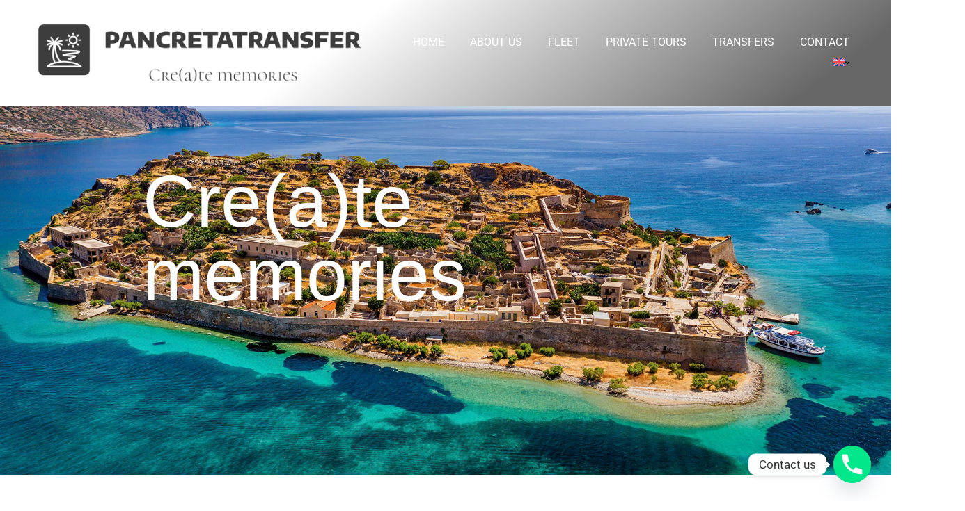

--- FILE ---
content_type: text/css
request_url: https://pancretatransfers.com/wp-content/uploads/elementor/css/post-1070.css?ver=1747755628
body_size: 629
content:
.elementor-kit-1070{--e-global-color-primary:#343E46;--e-global-color-secondary:#FF6D00;--e-global-color-text:#76818A;--e-global-color-accent:#5E6972;--e-global-color-41bc420:#FFFFFF;--e-global-color-1c1af91:#A8B2BB;--e-global-color-a8444a9:#F6F8FB;--e-global-color-dc88d14:#DAE3EB;--e-global-color-a9f3a01:#57B455;--e-global-color-d73b178:#D2562E;--e-global-typography-primary-font-family:"Roboto";--e-global-typography-secondary-font-family:"Roboto";--e-global-typography-secondary-font-size:14px;--e-global-typography-secondary-font-weight:normal;--e-global-typography-secondary-line-height:1.165em;--e-global-typography-text-font-family:"Roboto";--e-global-typography-accent-font-family:"Roboto";--e-global-typography-accent-font-size:14px;--e-global-typography-accent-font-weight:normal;--e-global-typography-accent-line-height:1.5em;--e-global-typography-41d3541-font-family:"Roboto";--e-global-typography-41d3541-font-size:16px;--e-global-typography-41d3541-font-weight:normal;--e-global-typography-41d3541-line-height:1.5em;--e-global-typography-6626de7-font-size:18px;--e-global-typography-6626de7-font-weight:normal;--e-global-typography-6626de7-line-height:1.165em;color:var( --e-global-color-text );font-family:"Roboto", Sans-serif;font-size:18px;line-height:1.5em;}.elementor-kit-1070 button,.elementor-kit-1070 input[type="button"],.elementor-kit-1070 input[type="submit"],.elementor-kit-1070 .elementor-button{background-color:var( --e-global-color-secondary );font-size:18px;font-weight:500;text-transform:capitalize;line-height:1.165em;color:var( --e-global-color-41bc420 );border-style:solid;border-width:1px 1px 1px 1px;border-color:var( --e-global-color-secondary );border-radius:0px 0px 0px 0px;padding:15px 50px 15px 50px;}.elementor-kit-1070 button:hover,.elementor-kit-1070 button:focus,.elementor-kit-1070 input[type="button"]:hover,.elementor-kit-1070 input[type="button"]:focus,.elementor-kit-1070 input[type="submit"]:hover,.elementor-kit-1070 input[type="submit"]:focus,.elementor-kit-1070 .elementor-button:hover,.elementor-kit-1070 .elementor-button:focus{background-color:#00000000;color:var( --e-global-color-secondary );border-style:solid;border-width:1px 1px 1px 1px;border-color:var( --e-global-color-secondary );border-radius:0px 0px 0px 0px;}.elementor-kit-1070 p{margin-bottom:15px;}.elementor-kit-1070 h1{color:var( --e-global-color-primary );font-size:112px;font-weight:700;line-height:1.165em;}.elementor-kit-1070 h2{color:var( --e-global-color-primary );font-size:42px;font-weight:700;line-height:1.165em;}.elementor-kit-1070 h3{color:var( --e-global-color-primary );font-size:32px;font-weight:700;line-height:1.5em;}.elementor-kit-1070 h4{color:var( --e-global-color-primary );font-family:"Roboto", Sans-serif;font-size:24px;font-weight:700;line-height:1.165em;}.elementor-kit-1070 h5{color:var( --e-global-color-accent );font-size:18px;line-height:1.165em;}.elementor-kit-1070 h6{color:var( --e-global-color-accent );font-size:16px;}.elementor-section.elementor-section-boxed > .elementor-container{max-width:1140px;}.e-con{--container-max-width:1140px;}.elementor-widget:not(:last-child){margin-block-end:0px;}.elementor-element{--widgets-spacing:0px 0px;--widgets-spacing-row:0px;--widgets-spacing-column:0px;}{}h1.entry-title{display:var(--page-title-display);}@media(max-width:1024px){.elementor-kit-1070 h1{font-size:94px;}.elementor-section.elementor-section-boxed > .elementor-container{max-width:1024px;}.e-con{--container-max-width:1024px;}}@media(max-width:767px){.elementor-kit-1070 h1{font-size:40px;}.elementor-section.elementor-section-boxed > .elementor-container{max-width:767px;}.e-con{--container-max-width:767px;}}

--- FILE ---
content_type: text/css
request_url: https://pancretatransfers.com/wp-content/uploads/elementor/css/post-5778.css?ver=1748014125
body_size: 1544
content:
.elementor-5778 .elementor-element.elementor-element-02ab8a9 .elementor-repeater-item-22f8f9b.jet-parallax-section__layout .jet-parallax-section__image{background-size:auto;}.elementor-5778 .elementor-element.elementor-element-c0601bc .slider-pro{min-height:530px;}.elementor-5778 .elementor-element.elementor-element-c0601bc .jet-slider .slider-pro .jet-slider__content-inner{max-width:770px;}.elementor-5778 .elementor-element.elementor-element-c0601bc .jet-slider .sp-buttons{max-width:770px;text-align:center;}.elementor-5778 .elementor-element.elementor-element-c0601bc .jet-slider .sp-image-container:after{opacity:0;}.elementor-5778 .elementor-element.elementor-element-c0601bc .jet-slider__content-item{justify-content:center;}.elementor-5778 .elementor-element.elementor-element-c0601bc .jet-slider__content-inner{margin:-12% 0% 0% 0%;}.elementor-5778 .elementor-element.elementor-element-c0601bc .jet-slider__icon{justify-content:center;font-size:35px;}.elementor-5778 .elementor-element.elementor-element-c0601bc .jet-slider__icon i{font-size:35px;}.elementor-5778 .elementor-element.elementor-element-c0601bc .jet-slider__icon .jet-slider-icon-inner{width:35px;height:35px;}.elementor-5778 .elementor-element.elementor-element-c0601bc .jet-slider__title{text-align:left;color:var( --e-global-color-41bc420 );font-family:"Arial", Sans-serif;font-size:106px;font-weight:500;font-style:normal;text-decoration:none;line-height:1em;margin:0px 100px 0px 0px;}.elementor-5778 .elementor-element.elementor-element-c0601bc .jet-slider__subtitle{text-align:center;}.elementor-5778 .elementor-element.elementor-element-c0601bc .jet-slider__desc{align-self:flex-start;text-align:left;color:var( --e-global-color-41bc420 );font-family:"Roboto", Sans-serif;font-size:24px;font-weight:400;line-height:30px;margin:0px 0px 0px 10px;}.elementor-5778 .elementor-element.elementor-element-c0601bc .jet-slider__button-wrapper{text-align:center;}.elementor-5778 .elementor-element.elementor-element-c0601bc .jet-slider .sp-arrows .sp-arrow{width:36px;height:36px;margin:0% 8% 0% 8%;background-color:#02010100;font-size:35px;}.elementor-5778 .elementor-element.elementor-element-c0601bc .jet-slider .sp-arrows .sp-arrow i{color:#FFFFFF75;font-size:35px;}.elementor-5778 .elementor-element.elementor-element-c0601bc .jet-slider .sp-arrows .sp-arrow svg{fill:#FFFFFF75;}.elementor-5778 .elementor-element.elementor-element-c0601bc .jet-slider .sp-arrows .sp-arrow:hover i{color:var( --e-global-color-41bc420 );}.elementor-5778 .elementor-element.elementor-element-c0601bc .jet-slider .sp-arrows .sp-arrow:hover svg{fill:var( --e-global-color-41bc420 );}.elementor-5778 .elementor-element.elementor-element-c0601bc .jet-slider .sp-arrows .sp-arrow:hover{background-color:#02010100;}.elementor-5778 .elementor-element.elementor-element-c0601bc .jet-slider .sp-buttons .sp-button{margin:-50px 5px 50px 5px;background-color:#FFFFFF7A;width:10px;height:10px;border-style:solid;border-width:0px 0px 0px 0px;border-radius:50px 50px 50px 50px;}.elementor-5778 .elementor-element.elementor-element-c0601bc .jet-slider .sp-buttons .sp-button:hover{background-color:var( --e-global-color-41bc420 );}.elementor-5778 .elementor-element.elementor-element-c0601bc .jet-slider .sp-buttons .sp-button.sp-selected-button{background-color:var( --e-global-color-41bc420 );}.elementor-5778 .elementor-element.elementor-element-c0601bc .jet-slider .sp-thumbnail-container:hover:before{border-style:solid;border-width:2px 2px 2px 2px;}.elementor-5778 .elementor-element.elementor-element-c0601bc .jet-slider .sp-thumbnail-container.sp-selected-thumbnail:before{border-style:solid;border-width:2px 2px 2px 2px;}.elementor-5778 .elementor-element.elementor-element-f606466 .elementor-repeater-item-d813657.jet-parallax-section__layout .jet-parallax-section__image{background-size:auto;}.elementor-5778 .elementor-element.elementor-element-1e36ea4 > .elementor-widget-wrap > .elementor-widget:not(.elementor-widget__width-auto):not(.elementor-widget__width-initial):not(:last-child):not(.elementor-absolute){margin-bottom:0px;}.elementor-5778 .elementor-element.elementor-element-4426a39{--spacer-size:44px;}.elementor-5778 .elementor-element.elementor-element-9fee9fa{text-align:center;}.elementor-5778 .elementor-element.elementor-element-13b3fc7 > .elementor-widget-container{padding:6px 0px 31px 0px;}.elementor-5778 .elementor-element.elementor-element-13b3fc7{text-align:center;}.elementor-5778 .elementor-element.elementor-element-1f39922 > .elementor-widget-container > .jet-listing-grid > .jet-listing-grid__items, .elementor-5778 .elementor-element.elementor-element-1f39922 > .jet-listing-grid > .jet-listing-grid__items{--columns:3;}:is( .elementor-5778 .elementor-element.elementor-element-1f39922 > .elementor-widget-container > .jet-listing-grid > .jet-listing-grid__items, .elementor-5778 .elementor-element.elementor-element-1f39922 > .elementor-widget-container > .jet-listing-grid > .jet-listing-grid__slider > .jet-listing-grid__items > .slick-list > .slick-track, .elementor-5778 .elementor-element.elementor-element-1f39922 > .elementor-widget-container > .jet-listing-grid > .jet-listing-grid__scroll-slider > .jet-listing-grid__items ) > .jet-listing-grid__item{padding-left:calc(41px / 2);padding-right:calc(41px / 2);padding-top:calc(34px / 2);padding-bottom:calc(34px / 2);}:is( .elementor-5778 .elementor-element.elementor-element-1f39922 > .elementor-widget-container > .jet-listing-grid, .elementor-5778 .elementor-element.elementor-element-1f39922 > .elementor-widget-container > .jet-listing-grid > .jet-listing-grid__slider, .elementor-5778 .elementor-element.elementor-element-1f39922 > .elementor-widget-container > .jet-listing-grid > .jet-listing-grid__scroll-slider ) > .jet-listing-grid__items{margin-left:calc( 41px / -2);margin-right:calc( 41px / -2);width:calc(100% + 41px);}:is( .elementor-5778 .elementor-element.elementor-element-1f39922 > .elementor-widget-container > .jet-listing-grid, .elementor-5778 .elementor-element.elementor-element-1f39922 > .elementor-widget-container > .jet-listing-grid > .jet-listing-grid__slider, .elementor-5778 .elementor-element.elementor-element-1f39922 > .elementor-widget-container > .jet-listing-grid > .jet-listing-grid__scroll-slider ) > .jet-listing-grid__items.grid-collapse-gap{margin-top:calc( 34px / -2);margin-bottom:calc( 34px / -2);}.elementor-5778 .elementor-element.elementor-element-cef9639{--spacer-size:28px;}.elementor-5778 .elementor-element.elementor-element-f606466 > .elementor-container{max-width:1180px;}.elementor-5778 .elementor-element.elementor-element-f606466{margin-top:0px;margin-bottom:0px;}.elementor-5778 .elementor-element.elementor-element-11d2abe .elementor-repeater-item-4dcbb76.jet-parallax-section__layout .jet-parallax-section__image{background-size:auto;}.elementor-5778 .elementor-element.elementor-element-ede856c > .elementor-widget-wrap > .elementor-widget:not(.elementor-widget__width-auto):not(.elementor-widget__width-initial):not(:last-child):not(.elementor-absolute){margin-bottom:0px;}.elementor-5778 .elementor-element.elementor-element-829b84c > .elementor-widget-container{margin:5px 0px 11px 0px;}.elementor-5778 .elementor-element.elementor-element-5dbda84 > .elementor-widget-container{padding:0px 21px 0px 0px;}.elementor-5778 .elementor-element.elementor-element-83b9d38 > .elementor-element-populated{padding:20px 10px 10px 20px;}.elementor-5778 .elementor-element.elementor-element-11d2abe:not(.elementor-motion-effects-element-type-background), .elementor-5778 .elementor-element.elementor-element-11d2abe > .elementor-motion-effects-container > .elementor-motion-effects-layer{background-color:#F5F7F8;}.elementor-5778 .elementor-element.elementor-element-11d2abe > .elementor-container{max-width:1180px;}.elementor-5778 .elementor-element.elementor-element-11d2abe{transition:background 0.3s, border 0.3s, border-radius 0.3s, box-shadow 0.3s;padding:60px 0px 73px 0px;}.elementor-5778 .elementor-element.elementor-element-11d2abe > .elementor-background-overlay{transition:background 0.3s, border-radius 0.3s, opacity 0.3s;}.elementor-5778 .elementor-element.elementor-element-7f5dc54 .elementor-repeater-item-d813657.jet-parallax-section__layout .jet-parallax-section__image{background-size:auto;}.elementor-5778 .elementor-element.elementor-element-4db3387 > .elementor-widget-wrap > .elementor-widget:not(.elementor-widget__width-auto):not(.elementor-widget__width-initial):not(:last-child):not(.elementor-absolute){margin-bottom:0px;}.elementor-5778 .elementor-element.elementor-element-2ec7031{--spacer-size:44px;}.elementor-5778 .elementor-element.elementor-element-2084a3c{text-align:center;}.elementor-5778 .elementor-element.elementor-element-a308a46 > .elementor-widget-container{padding:6px 0px 31px 0px;}.elementor-5778 .elementor-element.elementor-element-a308a46{text-align:center;color:#000000;}.elementor-5778 .elementor-element.elementor-element-9010b64 > .elementor-widget-container > .jet-listing-grid > .jet-listing-grid__items, .elementor-5778 .elementor-element.elementor-element-9010b64 > .jet-listing-grid > .jet-listing-grid__items{--columns:3;}:is( .elementor-5778 .elementor-element.elementor-element-9010b64 > .elementor-widget-container > .jet-listing-grid > .jet-listing-grid__items, .elementor-5778 .elementor-element.elementor-element-9010b64 > .elementor-widget-container > .jet-listing-grid > .jet-listing-grid__slider > .jet-listing-grid__items > .slick-list > .slick-track, .elementor-5778 .elementor-element.elementor-element-9010b64 > .elementor-widget-container > .jet-listing-grid > .jet-listing-grid__scroll-slider > .jet-listing-grid__items ) > .jet-listing-grid__item{padding-left:calc(41px / 2);padding-right:calc(41px / 2);padding-top:calc(34px / 2);padding-bottom:calc(34px / 2);}:is( .elementor-5778 .elementor-element.elementor-element-9010b64 > .elementor-widget-container > .jet-listing-grid, .elementor-5778 .elementor-element.elementor-element-9010b64 > .elementor-widget-container > .jet-listing-grid > .jet-listing-grid__slider, .elementor-5778 .elementor-element.elementor-element-9010b64 > .elementor-widget-container > .jet-listing-grid > .jet-listing-grid__scroll-slider ) > .jet-listing-grid__items{margin-left:calc( 41px / -2);margin-right:calc( 41px / -2);width:calc(100% + 41px);}:is( .elementor-5778 .elementor-element.elementor-element-9010b64 > .elementor-widget-container > .jet-listing-grid, .elementor-5778 .elementor-element.elementor-element-9010b64 > .elementor-widget-container > .jet-listing-grid > .jet-listing-grid__slider, .elementor-5778 .elementor-element.elementor-element-9010b64 > .elementor-widget-container > .jet-listing-grid > .jet-listing-grid__scroll-slider ) > .jet-listing-grid__items.grid-collapse-gap{margin-top:calc( 34px / -2);margin-bottom:calc( 34px / -2);}.elementor-5778 .elementor-element.elementor-element-afe44ae{--spacer-size:28px;}.elementor-5778 .elementor-element.elementor-element-ed1f934{--spacer-size:70px;}.elementor-5778 .elementor-element.elementor-element-7f5dc54 > .elementor-container{max-width:1180px;}.elementor-5778 .elementor-element.elementor-element-7f5dc54{margin-top:0px;margin-bottom:0px;}.elementor-5778 .elementor-element.elementor-element-6173b3f .jet-headline{justify-content:center;}.elementor-5778 .elementor-element.elementor-element-6173b3f .jet-headline > .jet-headline__link{justify-content:center;}@media(max-width:1024px){.elementor-5778 .elementor-element.elementor-element-f9776a0 > .elementor-element-populated{margin:0px 0px 0px 0px;--e-column-margin-right:0px;--e-column-margin-left:0px;padding:0px 0px 0px 0px;}.elementor-5778 .elementor-element.elementor-element-c0601bc .slider-pro{min-height:390px;}.elementor-5778 .elementor-element.elementor-element-c0601bc .jet-slider__content-inner{margin:-167px 0px 0px 0px;}.elementor-5778 .elementor-element.elementor-element-c0601bc .jet-slider__title{text-align:left;font-size:112px;letter-spacing:0px;margin:0px 0px 0px 20px;}.elementor-5778 .elementor-element.elementor-element-c0601bc .jet-slider__desc{text-align:left;font-size:18px;line-height:21px;margin:0px 0px 0px 10px;}.elementor-5778 .elementor-element.elementor-element-c0601bc .jet-slider .sp-arrows .sp-arrow{margin:0px 0px 0px 0px;}.elementor-5778 .elementor-element.elementor-element-c0601bc .jet-slider .sp-buttons .sp-button{margin:-40px 5px 40px 5px;}.elementor-5778 .elementor-element.elementor-element-1f39922 > .elementor-widget-container > .jet-listing-grid > .jet-listing-grid__items, .elementor-5778 .elementor-element.elementor-element-1f39922 > .jet-listing-grid > .jet-listing-grid__items{--columns:2;}.elementor-5778 .elementor-element.elementor-element-f606466{margin-top:50px;margin-bottom:0px;}.elementor-5778 .elementor-element.elementor-element-9010b64 > .elementor-widget-container > .jet-listing-grid > .jet-listing-grid__items, .elementor-5778 .elementor-element.elementor-element-9010b64 > .jet-listing-grid > .jet-listing-grid__items{--columns:2;}.elementor-5778 .elementor-element.elementor-element-7f5dc54{margin-top:50px;margin-bottom:0px;}}@media(max-width:767px){.elementor-5778 .elementor-element.elementor-element-c0601bc .slider-pro{min-height:580px;}.elementor-5778 .elementor-element.elementor-element-c0601bc .jet-slider__content-inner{margin:-240px 0px 0px 0px;}.elementor-5778 .elementor-element.elementor-element-c0601bc .jet-slider__title{text-align:center;font-size:60px;}.elementor-5778 .elementor-element.elementor-element-c0601bc .jet-slider__desc{align-self:center;text-align:center;margin:0px 0px 0px 0px;}.elementor-5778 .elementor-element.elementor-element-c0601bc .jet-slider .sp-arrows .sp-arrow{margin:-40px 0px 0px 0px;}.elementor-5778 .elementor-element.elementor-element-02ab8a9{padding:0px 0px 0px 0px;}.elementor-5778 .elementor-element.elementor-element-1f39922 > .elementor-widget-container > .jet-listing-grid > .jet-listing-grid__items, .elementor-5778 .elementor-element.elementor-element-1f39922 > .jet-listing-grid > .jet-listing-grid__items{--columns:1;}.elementor-5778 .elementor-element.elementor-element-83b9d38 > .elementor-element-populated{padding:10px 10px 10px 10px;}.elementor-5778 .elementor-element.elementor-element-9010b64 > .elementor-widget-container > .jet-listing-grid > .jet-listing-grid__items, .elementor-5778 .elementor-element.elementor-element-9010b64 > .jet-listing-grid > .jet-listing-grid__items{--columns:1;}}@media(min-width:768px){.elementor-5778 .elementor-element.elementor-element-ede856c{width:47.373%;}.elementor-5778 .elementor-element.elementor-element-83b9d38{width:52.585%;}}@media(max-width:1024px) and (min-width:768px){.elementor-5778 .elementor-element.elementor-element-ede856c{width:100%;}.elementor-5778 .elementor-element.elementor-element-83b9d38{width:100%;}}/* Start custom CSS for jet-listing-grid, class: .elementor-element-1f39922 */.elementor-5778 .elementor-element.elementor-element-1f39922 img{max-height:180px !important;
};

.elementor-5778 .elementor-element.elementor-element-1f39922 img.wp-post-image{
    width:315px;
}/* End custom CSS */
/* Start custom CSS for jet-listing-grid, class: .elementor-element-1f39922 */.elementor-5778 .elementor-element.elementor-element-1f39922 img{max-height:180px !important;
};

.elementor-5778 .elementor-element.elementor-element-1f39922 img.wp-post-image{
    width:315px;
}/* End custom CSS */
/* Start custom CSS for jet-listing-grid, class: .elementor-element-9010b64 */.elementor-5778 .elementor-element.elementor-element-9010b64 img{max-height:180px !important;
};

.elementor-5778 .elementor-element.elementor-element-9010b64 img.wp-post-image{
    width:315px;
}/* End custom CSS */
/* Start custom CSS for jet-listing-grid, class: .elementor-element-9010b64 */.elementor-5778 .elementor-element.elementor-element-9010b64 img{max-height:180px !important;
};

.elementor-5778 .elementor-element.elementor-element-9010b64 img.wp-post-image{
    width:315px;
}/* End custom CSS */

--- FILE ---
content_type: text/css
request_url: https://pancretatransfers.com/wp-content/uploads/elementor/css/post-5959.css?ver=1747755635
body_size: 870
content:
.elementor-5959 .elementor-element.elementor-element-762b52f .elementor-repeater-item-5134a75.jet-parallax-section__layout .jet-parallax-section__image{background-size:auto;}.elementor-5959 .elementor-element.elementor-element-5e42eb0 > .elementor-widget-wrap > .elementor-widget:not(.elementor-widget__width-auto):not(.elementor-widget__width-initial):not(:last-child):not(.elementor-absolute){margin-bottom:0px;}.elementor-5959 .elementor-element.elementor-element-5e42eb0 > .elementor-element-populated{margin:0px 0px 0px 0px;--e-column-margin-right:0px;--e-column-margin-left:0px;padding:0px 0px 0px 0px;}.elementor-5959 .elementor-element.elementor-element-357885d > .elementor-widget-container{margin:0px 0px 0px 0px;padding:0px 0px 0px 0px;}.elementor-5959 .elementor-element.elementor-element-357885d .jet-listing-dynamic-image{justify-content:center;}.elementor-5959 .elementor-element.elementor-element-357885d .jet-listing-dynamic-image__figure{align-items:center;}.elementor-5959 .elementor-element.elementor-element-357885d .jet-listing-dynamic-image__caption{text-align:left;}.elementor-5959 .elementor-element.elementor-element-28f1d73 .jet-listing-dynamic-field.display-multiline, .elementor-5959 .elementor-element.elementor-element-28f1d73 .jet-listing-dynamic-field.display-inline .jet-listing-dynamic-field__inline-wrap{background-color:#000000C9;}.elementor-5959 .elementor-element.elementor-element-28f1d73{width:var( --container-widget-width, 143px );max-width:143px;--container-widget-width:143px;--container-widget-flex-grow:0;bottom:-12px;}body:not(.rtl) .elementor-5959 .elementor-element.elementor-element-28f1d73{right:0px;}body.rtl .elementor-5959 .elementor-element.elementor-element-28f1d73{left:0px;}.elementor-5959 .elementor-element.elementor-element-28f1d73 .jet-listing-dynamic-field__content{color:var( --e-global-color-41bc420 );font-size:18px;font-weight:700;line-height:1.1656em;text-align:center;}.elementor-5959 .elementor-element.elementor-element-28f1d73 .jet-listing-dynamic-field .jet-listing-dynamic-field__inline-wrap{width:100%;}.elementor-5959 .elementor-element.elementor-element-28f1d73 .jet-listing-dynamic-field .jet-listing-dynamic-field__content{width:100%;}.elementor-5959 .elementor-element.elementor-element-28f1d73 .jet-listing-dynamic-field.display-multiline{padding:8px 0px 7px 0px;}.elementor-5959 .elementor-element.elementor-element-28f1d73 .jet-listing-dynamic-field.display-inline .jet-listing-dynamic-field__inline-wrap{padding:8px 0px 7px 0px;}.elementor-5959 .elementor-element.elementor-element-762b52f{margin-top:0px;margin-bottom:0px;padding:0px 0px 0px 0px;z-index:1;}.elementor-5959 .elementor-element.elementor-element-08af13e .elementor-repeater-item-5134a75.jet-parallax-section__layout .jet-parallax-section__image{background-size:auto;}.elementor-5959 .elementor-element.elementor-element-6e5adf7.elementor-column > .elementor-widget-wrap{justify-content:space-between;}.elementor-5959 .elementor-element.elementor-element-6e5adf7 > .elementor-widget-wrap > .elementor-widget:not(.elementor-widget__width-auto):not(.elementor-widget__width-initial):not(:last-child):not(.elementor-absolute){margin-bottom:0px;}.elementor-5959 .elementor-element.elementor-element-6e5adf7 > .elementor-element-populated{margin:0px 0px 0px 0px;--e-column-margin-right:0px;--e-column-margin-left:0px;padding:0px 0px 0px 0px;}.elementor-5959 .elementor-element.elementor-element-97e0149 .jet-listing-dynamic-link__link{align-self:flex-start;text-transform:none;font-style:normal;text-decoration:none;color:#2F2C2C;padding:2px 0px 0px 0px;flex-direction:row;}.elementor-5959 .elementor-element.elementor-element-97e0149 .jet-listing-dynamic-link__link:hover{color:#ff6d00;}.elementor-5959 .elementor-element.elementor-element-97e0149 .jet-listing-dynamic-link__icon{order:1;}.elementor-5959 .elementor-element.elementor-element-b456cfd > .elementor-widget-container{margin:-12px 0px 8px 0px;padding:0px 0px 8px 0px;border-style:solid;border-width:0px 0px 1px 0px;border-color:var( --e-global-color-dc88d14 );}.elementor-5959 .elementor-element.elementor-element-b456cfd .jet-listing-dynamic-field__content{color:var( --e-global-color-1c1af91 );font-family:var( --e-global-typography-secondary-font-family ), Sans-serif;font-size:var( --e-global-typography-secondary-font-size );font-weight:var( --e-global-typography-secondary-font-weight );line-height:var( --e-global-typography-secondary-line-height );text-align:left;}.elementor-5959 .elementor-element.elementor-element-b456cfd .jet-listing-dynamic-field .jet-listing-dynamic-field__inline-wrap{width:auto;}.elementor-5959 .elementor-element.elementor-element-b456cfd .jet-listing-dynamic-field .jet-listing-dynamic-field__content{width:auto;}.elementor-5959 .elementor-element.elementor-element-b456cfd .jet-listing-dynamic-field{justify-content:flex-start;}.elementor-5959 .elementor-element.elementor-element-08af13e:not(.elementor-motion-effects-element-type-background), .elementor-5959 .elementor-element.elementor-element-08af13e > .elementor-motion-effects-container > .elementor-motion-effects-layer{background-color:#FFFFFF;}.elementor-5959 .elementor-element.elementor-element-08af13e{box-shadow:0px 4px 4px 0px rgba(13.999999999999998, 67.99999999999997, 71, 0.1);transition:background 0.3s, border 0.3s, border-radius 0.3s, box-shadow 0.3s;margin-top:0px;margin-bottom:0px;padding:0px 20px 12px 20px;z-index:0;}.elementor-5959 .elementor-element.elementor-element-08af13e > .elementor-background-overlay{transition:background 0.3s, border-radius 0.3s, opacity 0.3s;}@media(max-width:1024px){.elementor-5959 .elementor-element.elementor-element-b456cfd .jet-listing-dynamic-field__content{font-size:var( --e-global-typography-secondary-font-size );line-height:var( --e-global-typography-secondary-line-height );}}@media(max-width:767px){.elementor-5959 .elementor-element.elementor-element-b456cfd .jet-listing-dynamic-field__content{font-size:var( --e-global-typography-secondary-font-size );line-height:var( --e-global-typography-secondary-line-height );}}

--- FILE ---
content_type: text/css
request_url: https://pancretatransfers.com/wp-content/uploads/elementor/css/post-506.css?ver=1747755634
body_size: 1020
content:
.elementor-506 .elementor-element.elementor-element-3ed3cdf0 .elementor-repeater-item-c892b07.jet-parallax-section__layout .jet-parallax-section__image{background-size:auto;}.elementor-bc-flex-widget .elementor-506 .elementor-element.elementor-element-16daf427.elementor-column .elementor-widget-wrap{align-items:center;}.elementor-506 .elementor-element.elementor-element-16daf427.elementor-column.elementor-element[data-element_type="column"] > .elementor-widget-wrap.elementor-element-populated{align-content:center;align-items:center;}.elementor-506 .elementor-element.elementor-element-16daf427 > .elementor-widget-wrap > .elementor-widget:not(.elementor-widget__width-auto):not(.elementor-widget__width-initial):not(:last-child):not(.elementor-absolute){margin-bottom:0px;}.elementor-506 .elementor-element.elementor-element-16daf427 > .elementor-element-populated{margin:0px 0px 0px 0px;--e-column-margin-right:0px;--e-column-margin-left:0px;padding:0px 0px 0px 0px;}.elementor-506 .elementor-element.elementor-element-d836505{width:100%;max-width:100%;}.elementor-bc-flex-widget .elementor-506 .elementor-element.elementor-element-5ce4eb5f.elementor-column .elementor-widget-wrap{align-items:center;}.elementor-506 .elementor-element.elementor-element-5ce4eb5f.elementor-column.elementor-element[data-element_type="column"] > .elementor-widget-wrap.elementor-element-populated{align-content:center;align-items:center;}.elementor-506 .elementor-element.elementor-element-5ce4eb5f > .elementor-element-populated{padding:0px 0px 0px 0px;}.elementor-506 .elementor-element.elementor-element-6aa3da39 .jet-nav--horizontal{justify-content:flex-end;text-align:right;}.elementor-506 .elementor-element.elementor-element-6aa3da39 .jet-nav--vertical .menu-item-link-top{justify-content:flex-end;text-align:right;}.elementor-506 .elementor-element.elementor-element-6aa3da39 .jet-nav--vertical-sub-bottom .menu-item-link-sub{justify-content:flex-end;text-align:right;}.elementor-506 .elementor-element.elementor-element-6aa3da39 .jet-mobile-menu.jet-mobile-menu-trigger-active .menu-item-link{justify-content:flex-end;text-align:right;}.elementor-506 .elementor-element.elementor-element-6aa3da39 > .elementor-widget-container{margin:0px 0px 0px 0px;padding:0px 0px 0px 0px;}body:not(.rtl) .elementor-506 .elementor-element.elementor-element-6aa3da39 .jet-nav--horizontal .jet-nav__sub{text-align:left;}body.rtl .elementor-506 .elementor-element.elementor-element-6aa3da39 .jet-nav--horizontal .jet-nav__sub{text-align:right;}.elementor-506 .elementor-element.elementor-element-6aa3da39 .menu-item-link-top{background-color:#76818A00;color:#000000;padding:1px 10px 4px 10px;border-radius:3px 3px 3px 3px;}.elementor-506 .elementor-element.elementor-element-6aa3da39 .menu-item-link-top .jet-nav-link-text{background-color:#E10C0C00;font-family:var( --e-global-typography-41d3541-font-family ), Sans-serif;font-size:var( --e-global-typography-41d3541-font-size );font-weight:var( --e-global-typography-41d3541-font-weight );line-height:var( --e-global-typography-41d3541-line-height );}.elementor-506 .elementor-element.elementor-element-6aa3da39 .menu-item:hover > .menu-item-link-top{color:#C3AF1A;}.elementor-506 .elementor-element.elementor-element-6aa3da39 .menu-item.current-menu-item .menu-item-link-top{color:var( --e-global-color-secondary );}.elementor-506 .elementor-element.elementor-element-6aa3da39 .jet-nav > .jet-nav__item{margin:0px 0px 0px 17px;}.elementor-506 .elementor-element.elementor-element-6aa3da39 .menu-item-link-top .jet-nav-arrow{font-size:10px;margin-left:0px;}.elementor-506 .elementor-element.elementor-element-6aa3da39 .menu-item-link-top .jet-nav-arrow svg{width:10px;}.elementor-506 .elementor-element.elementor-element-6aa3da39 .jet-nav--vertical-sub-left-side .menu-item-link-top .jet-nav-arrow{margin-right:0px;margin-left:0;}.elementor-506 .elementor-element.elementor-element-6aa3da39 .jet-mobile-menu.jet-mobile-menu-trigger-active .jet-nav--vertical-sub-left-side .menu-item-link-top .jet-nav-arrow{margin-left:0px;margin-right:0;}.elementor-506 .elementor-element.elementor-element-6aa3da39 .jet-nav__sub{background-color:#676767;}.elementor-506 .elementor-element.elementor-element-6aa3da39 .menu-item-link-sub .jet-nav-link-text{font-family:var( --e-global-typography-41d3541-font-family ), Sans-serif;font-size:var( --e-global-typography-41d3541-font-size );font-weight:var( --e-global-typography-41d3541-font-weight );line-height:var( --e-global-typography-41d3541-line-height );}.elementor-506 .elementor-element.elementor-element-6aa3da39 .menu-item:hover > .menu-item-link-sub{color:#FF6D00;}.elementor-506 .elementor-element.elementor-element-6aa3da39 .menu-item.current-menu-item > .menu-item-link-sub{color:#FF6D00;}.elementor-506 .elementor-element.elementor-element-6aa3da39 .jet-nav__mobile-trigger{color:#FFFFFF;}.elementor-506 .elementor-element.elementor-element-6aa3da39 .jet-mobile-menu-active .jet-nav{width:70%;padding:30px 10px 10px 10px;}.elementor-506 .elementor-element.elementor-element-3ed3cdf0:not(.elementor-motion-effects-element-type-background), .elementor-506 .elementor-element.elementor-element-3ed3cdf0 > .elementor-motion-effects-container > .elementor-motion-effects-layer{background-color:transparent;background-image:linear-gradient(143deg, #FFFFFF 38%, #676767 90%);}.elementor-506 .elementor-element.elementor-element-3ed3cdf0 > .elementor-container{max-width:1180px;}.elementor-506 .elementor-element.elementor-element-3ed3cdf0{transition:background 0.3s, border 0.3s, border-radius 0.3s, box-shadow 0.3s;padding:030px 0px 30px 0px;}.elementor-506 .elementor-element.elementor-element-3ed3cdf0 > .elementor-background-overlay{transition:background 0.3s, border-radius 0.3s, opacity 0.3s;}@media(max-width:1024px){.elementor-506 .elementor-element.elementor-element-16daf427 > .elementor-element-populated{padding:0px 0px 0px 0px;}.elementor-506 .elementor-element.elementor-element-6aa3da39 .menu-item-link-top .jet-nav-link-text{font-size:var( --e-global-typography-41d3541-font-size );line-height:var( --e-global-typography-41d3541-line-height );}.elementor-506 .elementor-element.elementor-element-6aa3da39 .menu-item-link-top{padding:4px 5px 4px 5px;border-radius:0px 0px 0px 0px;}.elementor-506 .elementor-element.elementor-element-6aa3da39 .jet-nav > .jet-nav__item{margin:0px 0px 0px 0px;}.elementor-506 .elementor-element.elementor-element-6aa3da39 .menu-item-link-sub .jet-nav-link-text{font-size:var( --e-global-typography-41d3541-font-size );line-height:var( --e-global-typography-41d3541-line-height );}.elementor-506 .elementor-element.elementor-element-3ed3cdf0{padding:30px 30px 30px 30px;}}@media(min-width:768px){.elementor-506 .elementor-element.elementor-element-16daf427{width:40%;}.elementor-506 .elementor-element.elementor-element-5ce4eb5f{width:60%;}}@media(max-width:1024px) and (min-width:768px){.elementor-506 .elementor-element.elementor-element-16daf427{width:55%;}.elementor-506 .elementor-element.elementor-element-5ce4eb5f{width:45%;}}@media(max-width:767px){.elementor-506 .elementor-element.elementor-element-16daf427{width:75%;}.elementor-506 .elementor-element.elementor-element-5ce4eb5f{width:25%;}.elementor-506 .elementor-element.elementor-element-6aa3da39 .menu-item-link-top .jet-nav-link-text{font-size:var( --e-global-typography-41d3541-font-size );line-height:var( --e-global-typography-41d3541-line-height );}.elementor-506 .elementor-element.elementor-element-6aa3da39 .menu-item-link-top{padding:5px 5px 5px 5px;}.elementor-506 .elementor-element.elementor-element-6aa3da39 .menu-item-link-sub .jet-nav-link-text{font-size:var( --e-global-typography-41d3541-font-size );line-height:var( --e-global-typography-41d3541-line-height );}.elementor-506 .elementor-element.elementor-element-3ed3cdf0{padding:5px 5px 5px 5px;}}/* Start custom CSS for jet-nav-menu, class: .elementor-element-6aa3da39 */@media only screen and (min-width: 1024px) {
  .jet-nav-link-text{
      color: white;
  } 
}/* End custom CSS */
/* Start custom CSS for jet-nav-menu, class: .elementor-element-6aa3da39 */@media only screen and (min-width: 1024px) {
  .jet-nav-link-text{
      color: white;
  } 
}/* End custom CSS */

--- FILE ---
content_type: text/css
request_url: https://pancretatransfers.com/wp-content/uploads/elementor/css/post-9.css?ver=1747755635
body_size: 617
content:
.elementor-9 .elementor-element.elementor-element-a343b32 .elementor-repeater-item-c892b07.jet-parallax-section__layout .jet-parallax-section__image{background-size:auto;}.elementor-bc-flex-widget .elementor-9 .elementor-element.elementor-element-5076ba3.elementor-column .elementor-widget-wrap{align-items:center;}.elementor-9 .elementor-element.elementor-element-5076ba3.elementor-column.elementor-element[data-element_type="column"] > .elementor-widget-wrap.elementor-element-populated{align-content:center;align-items:center;}.elementor-9 .elementor-element.elementor-element-5076ba3 > .elementor-element-populated{padding:6px 10px 12px 10px;}.elementor-9 .elementor-element.elementor-element-d9fff2d > .elementor-widget-container{padding:2px 0px 0px 0px;}.elementor-9 .elementor-element.elementor-element-d9fff2d .jet-logo{justify-content:flex-start;}.elementor-9 .elementor-element.elementor-element-58c44ef > .elementor-element-populated{padding:9px 0px 10px 10px;}.elementor-9 .elementor-element.elementor-element-5d7f793 .jet-nav--horizontal{justify-content:flex-end;text-align:right;}.elementor-9 .elementor-element.elementor-element-5d7f793 .jet-nav--vertical .menu-item-link-top{justify-content:flex-end;text-align:right;}.elementor-9 .elementor-element.elementor-element-5d7f793 .jet-nav--vertical-sub-bottom .menu-item-link-sub{justify-content:flex-end;text-align:right;}.elementor-9 .elementor-element.elementor-element-5d7f793 .jet-mobile-menu.jet-mobile-menu-trigger-active .menu-item-link{justify-content:flex-end;text-align:right;}body:not(.rtl) .elementor-9 .elementor-element.elementor-element-5d7f793 .jet-nav--horizontal .jet-nav__sub{text-align:left;}body.rtl .elementor-9 .elementor-element.elementor-element-5d7f793 .jet-nav--horizontal .jet-nav__sub{text-align:right;}.elementor-9 .elementor-element.elementor-element-5d7f793 .menu-item-link-top{background-color:rgba(255,255,255,0);color:var( --e-global-color-primary );padding:4px 10px 4px 10px;}.elementor-9 .elementor-element.elementor-element-5d7f793 .menu-item-link-top .jet-nav-link-text{background-color:rgba(255,255,255,0);font-family:var( --e-global-typography-41d3541-font-family ), Sans-serif;font-size:var( --e-global-typography-41d3541-font-size );font-weight:var( --e-global-typography-41d3541-font-weight );line-height:var( --e-global-typography-41d3541-line-height );}.elementor-9 .elementor-element.elementor-element-5d7f793 .menu-item:hover > .menu-item-link-top{color:var( --e-global-color-secondary );}.elementor-9 .elementor-element.elementor-element-5d7f793 .jet-nav > .jet-nav__item{margin:0px 0px 0px 18px;}.elementor-9 .elementor-element.elementor-element-5d7f793 .menu-item-link-sub .jet-nav-link-text{font-family:var( --e-global-typography-41d3541-font-family ), Sans-serif;font-size:var( --e-global-typography-41d3541-font-size );font-weight:var( --e-global-typography-41d3541-font-weight );line-height:var( --e-global-typography-41d3541-line-height );}.elementor-9 .elementor-element.elementor-element-5d7f793 .menu-item-link-sub{color:var( --e-global-color-primary );}.elementor-9 .elementor-element.elementor-element-5d7f793 .menu-item:hover > .menu-item-link-sub{color:var( --e-global-color-secondary );}.elementor-9 .elementor-element.elementor-element-5d7f793 .menu-item.current-menu-item > .menu-item-link-sub{color:var( --e-global-color-secondary );}.elementor-9 .elementor-element.elementor-element-5d7f793 .jet-mobile-menu-active .jet-nav{width:70%;padding:30px 10px 10px 10px;}.elementor-9 .elementor-element.elementor-element-a343b32 > .elementor-container{max-width:1180px;}@media(max-width:1024px){.elementor-9 .elementor-element.elementor-element-5d7f793 .jet-nav--horizontal{justify-content:flex-end;text-align:right;}.elementor-9 .elementor-element.elementor-element-5d7f793 .jet-nav--vertical .menu-item-link-top{justify-content:flex-end;text-align:right;}.elementor-9 .elementor-element.elementor-element-5d7f793 .jet-nav--vertical-sub-bottom .menu-item-link-sub{justify-content:flex-end;text-align:right;}.elementor-9 .elementor-element.elementor-element-5d7f793 .jet-mobile-menu.jet-mobile-menu-trigger-active .menu-item-link{justify-content:flex-end;text-align:right;}.elementor-9 .elementor-element.elementor-element-5d7f793 .menu-item-link-top .jet-nav-link-text{font-size:var( --e-global-typography-41d3541-font-size );line-height:var( --e-global-typography-41d3541-line-height );}.elementor-9 .elementor-element.elementor-element-5d7f793 .menu-item-link-top{padding:4px 5px 4px 5px;}.elementor-9 .elementor-element.elementor-element-5d7f793 .jet-nav > .jet-nav__item{margin:0px 0px 0px 0px;}.elementor-9 .elementor-element.elementor-element-5d7f793 .menu-item-link-sub .jet-nav-link-text{font-size:var( --e-global-typography-41d3541-font-size );line-height:var( --e-global-typography-41d3541-line-height );}}@media(min-width:768px){.elementor-9 .elementor-element.elementor-element-5076ba3{width:30%;}.elementor-9 .elementor-element.elementor-element-58c44ef{width:70%;}}@media(max-width:767px){.elementor-9 .elementor-element.elementor-element-5076ba3{width:50%;}.elementor-9 .elementor-element.elementor-element-58c44ef{width:50%;}.elementor-9 .elementor-element.elementor-element-5d7f793 .menu-item-link-top .jet-nav-link-text{font-size:var( --e-global-typography-41d3541-font-size );line-height:var( --e-global-typography-41d3541-line-height );}.elementor-9 .elementor-element.elementor-element-5d7f793 .menu-item-link-top{padding:5px 5px 5px 5px;}.elementor-9 .elementor-element.elementor-element-5d7f793 .menu-item-link-sub .jet-nav-link-text{font-size:var( --e-global-typography-41d3541-font-size );line-height:var( --e-global-typography-41d3541-line-height );}}

--- FILE ---
content_type: text/css
request_url: https://pancretatransfers.com/wp-content/uploads/elementor/css/post-54.css?ver=1747755634
body_size: 654
content:
.elementor-54 .elementor-element.elementor-element-9f64273 .elementor-repeater-item-e558aeb.jet-parallax-section__layout .jet-parallax-section__image{background-size:auto;}.elementor-54 .elementor-element.elementor-element-2058768 > .elementor-widget-wrap > .elementor-widget:not(.elementor-widget__width-auto):not(.elementor-widget__width-initial):not(:last-child):not(.elementor-absolute){margin-bottom:0px;}.elementor-54 .elementor-element.elementor-element-2058768 .elementor-element-populated a:hover{color:#ffffff;}.elementor-54 .elementor-element.elementor-element-c357031{--spacer-size:27px;}.elementor-54 .elementor-element.elementor-element-e4dfe6e{text-align:left;font-family:"Roboto", Sans-serif;font-size:17px;font-weight:400;text-transform:none;font-style:normal;text-decoration:none;line-height:16px;text-shadow:46px 0px 23px rgba(0,0,0,0.3);color:#FFFFFF;}.elementor-54 .elementor-element.elementor-element-c89cffe{--divider-border-style:solid;--divider-color:#333E46;--divider-border-width:1px;}.elementor-54 .elementor-element.elementor-element-c89cffe .elementor-divider-separator{width:100%;margin:0 auto;margin-center:0;}.elementor-54 .elementor-element.elementor-element-c89cffe .elementor-divider{text-align:center;padding-block-start:15px;padding-block-end:15px;}.elementor-54 .elementor-element.elementor-element-64f73e1{text-align:center;}.elementor-54 .elementor-element.elementor-element-64f73e1 .elementor-heading-title{font-size:19px;color:#FFFFFF;}.elementor-54 .elementor-element.elementor-element-2986a05{--divider-border-style:solid;--divider-color:#333E46;--divider-border-width:1px;}.elementor-54 .elementor-element.elementor-element-2986a05 .elementor-divider-separator{width:100%;margin:0 auto;margin-center:0;}.elementor-54 .elementor-element.elementor-element-2986a05 .elementor-divider{text-align:center;padding-block-start:15px;padding-block-end:15px;}.elementor-54 .elementor-element.elementor-element-ed2d531{--divider-border-style:solid;--divider-color:#333E46;--divider-border-width:1px;}.elementor-54 .elementor-element.elementor-element-ed2d531 .elementor-divider-separator{width:100%;margin:0 auto;margin-center:0;}.elementor-54 .elementor-element.elementor-element-ed2d531 .elementor-divider{text-align:center;padding-block-start:15px;padding-block-end:15px;}.elementor-54 .elementor-element.elementor-element-adc317c{text-align:center;}.elementor-54 .elementor-element.elementor-element-adc317c .elementor-heading-title{font-size:19px;color:#FFFFFF;}.elementor-54 .elementor-element.elementor-element-a5c48dc{--divider-border-style:solid;--divider-color:#333E46;--divider-border-width:1px;}.elementor-54 .elementor-element.elementor-element-a5c48dc .elementor-divider-separator{width:100%;margin:0 auto;margin-center:0;}.elementor-54 .elementor-element.elementor-element-a5c48dc .elementor-divider{text-align:center;padding-block-start:15px;padding-block-end:15px;}.elementor-54 .elementor-element.elementor-element-9f64273:not(.elementor-motion-effects-element-type-background), .elementor-54 .elementor-element.elementor-element-9f64273 > .elementor-motion-effects-container > .elementor-motion-effects-layer{background-color:#333E46;}.elementor-54 .elementor-element.elementor-element-9f64273 > .elementor-container{max-width:1180px;}.elementor-54 .elementor-element.elementor-element-9f64273{transition:background 0.3s, border 0.3s, border-radius 0.3s, box-shadow 0.3s;padding:19px 0px 4px 0px;}.elementor-54 .elementor-element.elementor-element-9f64273 > .elementor-background-overlay{transition:background 0.3s, border-radius 0.3s, opacity 0.3s;}@media(max-width:1024px){.elementor-54 .elementor-element.elementor-element-2058768.elementor-column{order:1;}.elementor-54 .elementor-element.elementor-element-e4dfe6e{text-align:center;}}@media(min-width:768px){.elementor-54 .elementor-element.elementor-element-2058768{width:33%;}.elementor-54 .elementor-element.elementor-element-23df880{width:34%;}.elementor-54 .elementor-element.elementor-element-a70e81c{width:32.666%;}}@media(max-width:1024px) and (min-width:768px){.elementor-54 .elementor-element.elementor-element-2058768{width:100%;}.elementor-54 .elementor-element.elementor-element-23df880{width:100%;}.elementor-54 .elementor-element.elementor-element-a70e81c{width:100%;}}@media(max-width:767px){.elementor-54 .elementor-element.elementor-element-2058768.elementor-column{order:1;}.elementor-54 .elementor-element.elementor-element-c357031{--spacer-size:15px;}.elementor-54 .elementor-element.elementor-element-9f64273{padding:15px 0px 0px 0px;}}

--- FILE ---
content_type: text/css
request_url: https://pancretatransfers.com/wp-content/uploads/elementor/css/post-6100.css?ver=1747755631
body_size: 652
content:
.elementor-6100 .elementor-element.elementor-element-9f64273 .elementor-repeater-item-e558aeb.jet-parallax-section__layout .jet-parallax-section__image{background-size:auto;}.elementor-6100 .elementor-element.elementor-element-2058768 > .elementor-widget-wrap > .elementor-widget:not(.elementor-widget__width-auto):not(.elementor-widget__width-initial):not(:last-child):not(.elementor-absolute){margin-bottom:0px;}.elementor-6100 .elementor-element.elementor-element-2058768 .elementor-element-populated a:hover{color:#ffffff;}.elementor-6100 .elementor-element.elementor-element-c357031{--spacer-size:27px;}.elementor-6100 .elementor-element.elementor-element-e4dfe6e{text-align:left;font-family:"Roboto", Sans-serif;font-size:17px;font-weight:400;text-transform:none;font-style:normal;text-decoration:none;line-height:16px;text-shadow:46px 0px 23px rgba(0,0,0,0.3);color:#FFFFFF;}.elementor-6100 .elementor-element.elementor-element-c89cffe{--divider-border-style:solid;--divider-color:#333E46;--divider-border-width:1px;}.elementor-6100 .elementor-element.elementor-element-c89cffe .elementor-divider-separator{width:100%;margin:0 auto;margin-center:0;}.elementor-6100 .elementor-element.elementor-element-c89cffe .elementor-divider{text-align:center;padding-block-start:15px;padding-block-end:15px;}.elementor-6100 .elementor-element.elementor-element-64f73e1{text-align:center;}.elementor-6100 .elementor-element.elementor-element-64f73e1 .elementor-heading-title{font-size:19px;color:#FFFFFF;}.elementor-6100 .elementor-element.elementor-element-2986a05{--divider-border-style:solid;--divider-color:#333E46;--divider-border-width:1px;}.elementor-6100 .elementor-element.elementor-element-2986a05 .elementor-divider-separator{width:100%;margin:0 auto;margin-center:0;}.elementor-6100 .elementor-element.elementor-element-2986a05 .elementor-divider{text-align:center;padding-block-start:15px;padding-block-end:15px;}.elementor-6100 .elementor-element.elementor-element-d2d3a83{--divider-border-style:solid;--divider-color:#333E46;--divider-border-width:1px;}.elementor-6100 .elementor-element.elementor-element-d2d3a83 .elementor-divider-separator{width:100%;margin:0 auto;margin-center:0;}.elementor-6100 .elementor-element.elementor-element-d2d3a83 .elementor-divider{text-align:center;padding-block-start:15px;padding-block-end:15px;}.elementor-6100 .elementor-element.elementor-element-46af4c5{text-align:center;}.elementor-6100 .elementor-element.elementor-element-46af4c5 .elementor-heading-title{font-size:19px;color:#FFFFFF;}.elementor-6100 .elementor-element.elementor-element-1355550{--divider-border-style:solid;--divider-color:#333E46;--divider-border-width:1px;}.elementor-6100 .elementor-element.elementor-element-1355550 .elementor-divider-separator{width:100%;margin:0 auto;margin-center:0;}.elementor-6100 .elementor-element.elementor-element-1355550 .elementor-divider{text-align:center;padding-block-start:15px;padding-block-end:15px;}.elementor-6100 .elementor-element.elementor-element-9f64273:not(.elementor-motion-effects-element-type-background), .elementor-6100 .elementor-element.elementor-element-9f64273 > .elementor-motion-effects-container > .elementor-motion-effects-layer{background-color:#333E46;}.elementor-6100 .elementor-element.elementor-element-9f64273 > .elementor-container{max-width:1180px;}.elementor-6100 .elementor-element.elementor-element-9f64273{transition:background 0.3s, border 0.3s, border-radius 0.3s, box-shadow 0.3s;padding:19px 0px 4px 0px;}.elementor-6100 .elementor-element.elementor-element-9f64273 > .elementor-background-overlay{transition:background 0.3s, border-radius 0.3s, opacity 0.3s;}@media(max-width:1024px){.elementor-6100 .elementor-element.elementor-element-2058768.elementor-column{order:1;}.elementor-6100 .elementor-element.elementor-element-e4dfe6e{text-align:center;}}@media(min-width:768px){.elementor-6100 .elementor-element.elementor-element-2058768{width:40%;}.elementor-6100 .elementor-element.elementor-element-23df880{width:40.596%;}.elementor-6100 .elementor-element.elementor-element-ba64441{width:39%;}}@media(max-width:1024px) and (min-width:768px){.elementor-6100 .elementor-element.elementor-element-2058768{width:100%;}.elementor-6100 .elementor-element.elementor-element-23df880{width:100%;}.elementor-6100 .elementor-element.elementor-element-ba64441{width:100%;}}@media(max-width:767px){.elementor-6100 .elementor-element.elementor-element-2058768.elementor-column{order:1;}.elementor-6100 .elementor-element.elementor-element-c357031{--spacer-size:15px;}.elementor-6100 .elementor-element.elementor-element-9f64273{padding:15px 0px 0px 0px;}}